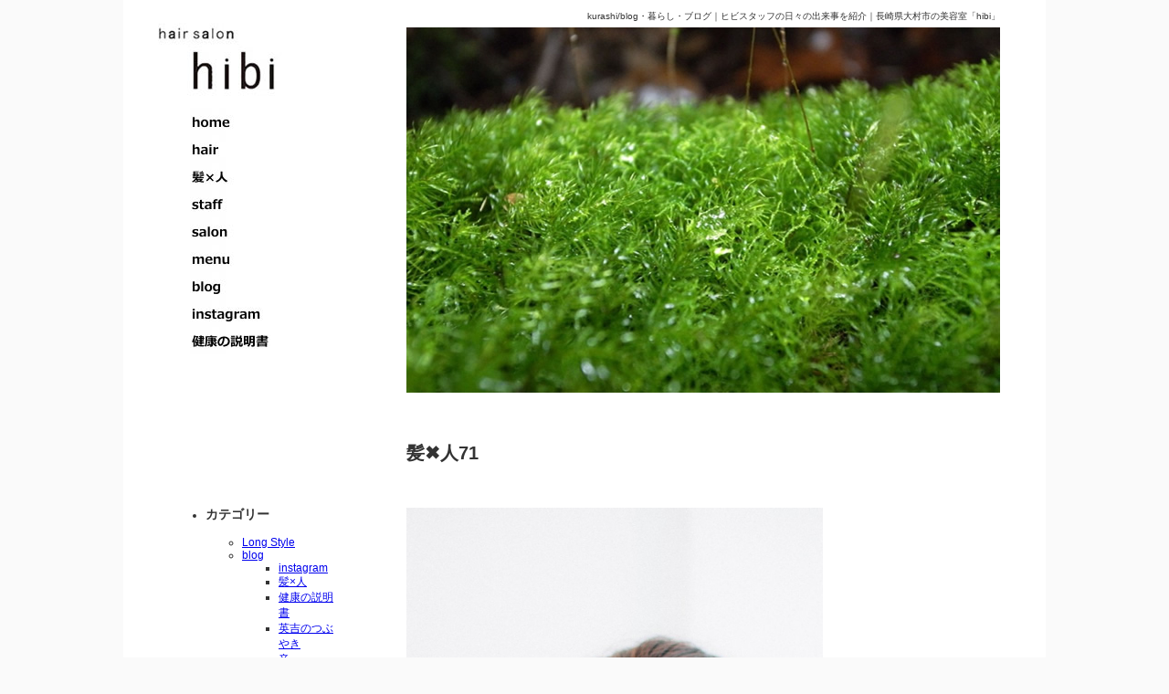

--- FILE ---
content_type: text/html; charset=UTF-8
request_url: https://hairsalon-hibi.com/%E9%AB%AA%E2%9C%96%E4%BA%BA71/
body_size: 10465
content:
<!DOCTYPE html PUBLIC "-//W3C//DTD XHTML 1.0 Strict//EN" "http://www.w3.org/TR/xhtml1/DTD/xhtml1-strict.dtd" >
<html xmlns="http://www.w3.org/1999/xhtml" xml:lang="jp" lang="jp">
<head>
	<meta http-equiv="Content-Type" content="text/html; charset=utf-8" />
	<title>kurashi/blog 長崎県大村市ヘアーサロン ｜ hair salon | hair salon hibi </title>
	<link rel="shortcut icon" href="https://hairsalon-hibi.com/wp-content/themes/hibi/img/favicon.ico" />
	<meta name="description" content="" />
	<meta name="keywords" content="" />

	<link href="https://hairsalon-hibi.com/wp-content/themes/hibi/css/default.css" 	rel="stylesheet" type="text/css" media="screen" />
	<link href="https://hairsalon-hibi.com/wp-content/themes/hibi/style.css" 		rel="stylesheet" type="text/css" media="screen" />
	<link href="https://hairsalon-hibi.com/wp-content/themes/hibi/css/base.css" 	rel="stylesheet" type="text/css" media="screen" />
	<link href="https://hairsalon-hibi.com/wp-content/themes/hibi/css/common.css" 	rel="stylesheet" type="text/css" media="screen" />
	<script type="text/javascript" src="https://hairsalon-hibi.com/wp-content/themes/hibi/js/jquery1.4.4.js"></script>
	<script type="text/javascript" src="https://hairsalon-hibi.com/wp-content/themes/hibi/js/menu.js"></script>

    <meta name='robots' content='max-image-preview:large' />
	<style>img:is([sizes="auto" i], [sizes^="auto," i]) { contain-intrinsic-size: 3000px 1500px }</style>
	<link rel='dns-prefetch' href='//stats.wp.com' />
<link rel='preconnect' href='//c0.wp.com' />
<link rel="alternate" type="application/rss+xml" title="kurashi | hairsalon hibi &raquo; フィード" href="https://hairsalon-hibi.com/feed/" />
<link rel="alternate" type="application/rss+xml" title="kurashi | hairsalon hibi &raquo; コメントフィード" href="https://hairsalon-hibi.com/comments/feed/" />
<link rel="alternate" type="application/rss+xml" title="kurashi | hairsalon hibi &raquo; 髪✖人71 のコメントのフィード" href="https://hairsalon-hibi.com/%e9%ab%aa%e2%9c%96%e4%ba%ba71/feed/" />
<script type="text/javascript">
/* <![CDATA[ */
window._wpemojiSettings = {"baseUrl":"https:\/\/s.w.org\/images\/core\/emoji\/16.0.1\/72x72\/","ext":".png","svgUrl":"https:\/\/s.w.org\/images\/core\/emoji\/16.0.1\/svg\/","svgExt":".svg","source":{"concatemoji":"https:\/\/hairsalon-hibi.com\/wp-includes\/js\/wp-emoji-release.min.js?ver=6.8.3"}};
/*! This file is auto-generated */
!function(s,n){var o,i,e;function c(e){try{var t={supportTests:e,timestamp:(new Date).valueOf()};sessionStorage.setItem(o,JSON.stringify(t))}catch(e){}}function p(e,t,n){e.clearRect(0,0,e.canvas.width,e.canvas.height),e.fillText(t,0,0);var t=new Uint32Array(e.getImageData(0,0,e.canvas.width,e.canvas.height).data),a=(e.clearRect(0,0,e.canvas.width,e.canvas.height),e.fillText(n,0,0),new Uint32Array(e.getImageData(0,0,e.canvas.width,e.canvas.height).data));return t.every(function(e,t){return e===a[t]})}function u(e,t){e.clearRect(0,0,e.canvas.width,e.canvas.height),e.fillText(t,0,0);for(var n=e.getImageData(16,16,1,1),a=0;a<n.data.length;a++)if(0!==n.data[a])return!1;return!0}function f(e,t,n,a){switch(t){case"flag":return n(e,"\ud83c\udff3\ufe0f\u200d\u26a7\ufe0f","\ud83c\udff3\ufe0f\u200b\u26a7\ufe0f")?!1:!n(e,"\ud83c\udde8\ud83c\uddf6","\ud83c\udde8\u200b\ud83c\uddf6")&&!n(e,"\ud83c\udff4\udb40\udc67\udb40\udc62\udb40\udc65\udb40\udc6e\udb40\udc67\udb40\udc7f","\ud83c\udff4\u200b\udb40\udc67\u200b\udb40\udc62\u200b\udb40\udc65\u200b\udb40\udc6e\u200b\udb40\udc67\u200b\udb40\udc7f");case"emoji":return!a(e,"\ud83e\udedf")}return!1}function g(e,t,n,a){var r="undefined"!=typeof WorkerGlobalScope&&self instanceof WorkerGlobalScope?new OffscreenCanvas(300,150):s.createElement("canvas"),o=r.getContext("2d",{willReadFrequently:!0}),i=(o.textBaseline="top",o.font="600 32px Arial",{});return e.forEach(function(e){i[e]=t(o,e,n,a)}),i}function t(e){var t=s.createElement("script");t.src=e,t.defer=!0,s.head.appendChild(t)}"undefined"!=typeof Promise&&(o="wpEmojiSettingsSupports",i=["flag","emoji"],n.supports={everything:!0,everythingExceptFlag:!0},e=new Promise(function(e){s.addEventListener("DOMContentLoaded",e,{once:!0})}),new Promise(function(t){var n=function(){try{var e=JSON.parse(sessionStorage.getItem(o));if("object"==typeof e&&"number"==typeof e.timestamp&&(new Date).valueOf()<e.timestamp+604800&&"object"==typeof e.supportTests)return e.supportTests}catch(e){}return null}();if(!n){if("undefined"!=typeof Worker&&"undefined"!=typeof OffscreenCanvas&&"undefined"!=typeof URL&&URL.createObjectURL&&"undefined"!=typeof Blob)try{var e="postMessage("+g.toString()+"("+[JSON.stringify(i),f.toString(),p.toString(),u.toString()].join(",")+"));",a=new Blob([e],{type:"text/javascript"}),r=new Worker(URL.createObjectURL(a),{name:"wpTestEmojiSupports"});return void(r.onmessage=function(e){c(n=e.data),r.terminate(),t(n)})}catch(e){}c(n=g(i,f,p,u))}t(n)}).then(function(e){for(var t in e)n.supports[t]=e[t],n.supports.everything=n.supports.everything&&n.supports[t],"flag"!==t&&(n.supports.everythingExceptFlag=n.supports.everythingExceptFlag&&n.supports[t]);n.supports.everythingExceptFlag=n.supports.everythingExceptFlag&&!n.supports.flag,n.DOMReady=!1,n.readyCallback=function(){n.DOMReady=!0}}).then(function(){return e}).then(function(){var e;n.supports.everything||(n.readyCallback(),(e=n.source||{}).concatemoji?t(e.concatemoji):e.wpemoji&&e.twemoji&&(t(e.twemoji),t(e.wpemoji)))}))}((window,document),window._wpemojiSettings);
/* ]]> */
</script>
<link rel='stylesheet' id='jetpack_related-posts-css' href='https://c0.wp.com/p/jetpack/15.4/modules/related-posts/related-posts.css' type='text/css' media='all' />
<style id='wp-emoji-styles-inline-css' type='text/css'>

	img.wp-smiley, img.emoji {
		display: inline !important;
		border: none !important;
		box-shadow: none !important;
		height: 1em !important;
		width: 1em !important;
		margin: 0 0.07em !important;
		vertical-align: -0.1em !important;
		background: none !important;
		padding: 0 !important;
	}
</style>
<link rel='stylesheet' id='wp-block-library-css' href='https://c0.wp.com/c/6.8.3/wp-includes/css/dist/block-library/style.min.css' type='text/css' media='all' />
<style id='classic-theme-styles-inline-css' type='text/css'>
/*! This file is auto-generated */
.wp-block-button__link{color:#fff;background-color:#32373c;border-radius:9999px;box-shadow:none;text-decoration:none;padding:calc(.667em + 2px) calc(1.333em + 2px);font-size:1.125em}.wp-block-file__button{background:#32373c;color:#fff;text-decoration:none}
</style>
<link rel='stylesheet' id='mediaelement-css' href='https://c0.wp.com/c/6.8.3/wp-includes/js/mediaelement/mediaelementplayer-legacy.min.css' type='text/css' media='all' />
<link rel='stylesheet' id='wp-mediaelement-css' href='https://c0.wp.com/c/6.8.3/wp-includes/js/mediaelement/wp-mediaelement.min.css' type='text/css' media='all' />
<style id='jetpack-sharing-buttons-style-inline-css' type='text/css'>
.jetpack-sharing-buttons__services-list{display:flex;flex-direction:row;flex-wrap:wrap;gap:0;list-style-type:none;margin:5px;padding:0}.jetpack-sharing-buttons__services-list.has-small-icon-size{font-size:12px}.jetpack-sharing-buttons__services-list.has-normal-icon-size{font-size:16px}.jetpack-sharing-buttons__services-list.has-large-icon-size{font-size:24px}.jetpack-sharing-buttons__services-list.has-huge-icon-size{font-size:36px}@media print{.jetpack-sharing-buttons__services-list{display:none!important}}.editor-styles-wrapper .wp-block-jetpack-sharing-buttons{gap:0;padding-inline-start:0}ul.jetpack-sharing-buttons__services-list.has-background{padding:1.25em 2.375em}
</style>
<style id='global-styles-inline-css' type='text/css'>
:root{--wp--preset--aspect-ratio--square: 1;--wp--preset--aspect-ratio--4-3: 4/3;--wp--preset--aspect-ratio--3-4: 3/4;--wp--preset--aspect-ratio--3-2: 3/2;--wp--preset--aspect-ratio--2-3: 2/3;--wp--preset--aspect-ratio--16-9: 16/9;--wp--preset--aspect-ratio--9-16: 9/16;--wp--preset--color--black: #000000;--wp--preset--color--cyan-bluish-gray: #abb8c3;--wp--preset--color--white: #ffffff;--wp--preset--color--pale-pink: #f78da7;--wp--preset--color--vivid-red: #cf2e2e;--wp--preset--color--luminous-vivid-orange: #ff6900;--wp--preset--color--luminous-vivid-amber: #fcb900;--wp--preset--color--light-green-cyan: #7bdcb5;--wp--preset--color--vivid-green-cyan: #00d084;--wp--preset--color--pale-cyan-blue: #8ed1fc;--wp--preset--color--vivid-cyan-blue: #0693e3;--wp--preset--color--vivid-purple: #9b51e0;--wp--preset--gradient--vivid-cyan-blue-to-vivid-purple: linear-gradient(135deg,rgba(6,147,227,1) 0%,rgb(155,81,224) 100%);--wp--preset--gradient--light-green-cyan-to-vivid-green-cyan: linear-gradient(135deg,rgb(122,220,180) 0%,rgb(0,208,130) 100%);--wp--preset--gradient--luminous-vivid-amber-to-luminous-vivid-orange: linear-gradient(135deg,rgba(252,185,0,1) 0%,rgba(255,105,0,1) 100%);--wp--preset--gradient--luminous-vivid-orange-to-vivid-red: linear-gradient(135deg,rgba(255,105,0,1) 0%,rgb(207,46,46) 100%);--wp--preset--gradient--very-light-gray-to-cyan-bluish-gray: linear-gradient(135deg,rgb(238,238,238) 0%,rgb(169,184,195) 100%);--wp--preset--gradient--cool-to-warm-spectrum: linear-gradient(135deg,rgb(74,234,220) 0%,rgb(151,120,209) 20%,rgb(207,42,186) 40%,rgb(238,44,130) 60%,rgb(251,105,98) 80%,rgb(254,248,76) 100%);--wp--preset--gradient--blush-light-purple: linear-gradient(135deg,rgb(255,206,236) 0%,rgb(152,150,240) 100%);--wp--preset--gradient--blush-bordeaux: linear-gradient(135deg,rgb(254,205,165) 0%,rgb(254,45,45) 50%,rgb(107,0,62) 100%);--wp--preset--gradient--luminous-dusk: linear-gradient(135deg,rgb(255,203,112) 0%,rgb(199,81,192) 50%,rgb(65,88,208) 100%);--wp--preset--gradient--pale-ocean: linear-gradient(135deg,rgb(255,245,203) 0%,rgb(182,227,212) 50%,rgb(51,167,181) 100%);--wp--preset--gradient--electric-grass: linear-gradient(135deg,rgb(202,248,128) 0%,rgb(113,206,126) 100%);--wp--preset--gradient--midnight: linear-gradient(135deg,rgb(2,3,129) 0%,rgb(40,116,252) 100%);--wp--preset--font-size--small: 13px;--wp--preset--font-size--medium: 20px;--wp--preset--font-size--large: 36px;--wp--preset--font-size--x-large: 42px;--wp--preset--spacing--20: 0.44rem;--wp--preset--spacing--30: 0.67rem;--wp--preset--spacing--40: 1rem;--wp--preset--spacing--50: 1.5rem;--wp--preset--spacing--60: 2.25rem;--wp--preset--spacing--70: 3.38rem;--wp--preset--spacing--80: 5.06rem;--wp--preset--shadow--natural: 6px 6px 9px rgba(0, 0, 0, 0.2);--wp--preset--shadow--deep: 12px 12px 50px rgba(0, 0, 0, 0.4);--wp--preset--shadow--sharp: 6px 6px 0px rgba(0, 0, 0, 0.2);--wp--preset--shadow--outlined: 6px 6px 0px -3px rgba(255, 255, 255, 1), 6px 6px rgba(0, 0, 0, 1);--wp--preset--shadow--crisp: 6px 6px 0px rgba(0, 0, 0, 1);}:where(.is-layout-flex){gap: 0.5em;}:where(.is-layout-grid){gap: 0.5em;}body .is-layout-flex{display: flex;}.is-layout-flex{flex-wrap: wrap;align-items: center;}.is-layout-flex > :is(*, div){margin: 0;}body .is-layout-grid{display: grid;}.is-layout-grid > :is(*, div){margin: 0;}:where(.wp-block-columns.is-layout-flex){gap: 2em;}:where(.wp-block-columns.is-layout-grid){gap: 2em;}:where(.wp-block-post-template.is-layout-flex){gap: 1.25em;}:where(.wp-block-post-template.is-layout-grid){gap: 1.25em;}.has-black-color{color: var(--wp--preset--color--black) !important;}.has-cyan-bluish-gray-color{color: var(--wp--preset--color--cyan-bluish-gray) !important;}.has-white-color{color: var(--wp--preset--color--white) !important;}.has-pale-pink-color{color: var(--wp--preset--color--pale-pink) !important;}.has-vivid-red-color{color: var(--wp--preset--color--vivid-red) !important;}.has-luminous-vivid-orange-color{color: var(--wp--preset--color--luminous-vivid-orange) !important;}.has-luminous-vivid-amber-color{color: var(--wp--preset--color--luminous-vivid-amber) !important;}.has-light-green-cyan-color{color: var(--wp--preset--color--light-green-cyan) !important;}.has-vivid-green-cyan-color{color: var(--wp--preset--color--vivid-green-cyan) !important;}.has-pale-cyan-blue-color{color: var(--wp--preset--color--pale-cyan-blue) !important;}.has-vivid-cyan-blue-color{color: var(--wp--preset--color--vivid-cyan-blue) !important;}.has-vivid-purple-color{color: var(--wp--preset--color--vivid-purple) !important;}.has-black-background-color{background-color: var(--wp--preset--color--black) !important;}.has-cyan-bluish-gray-background-color{background-color: var(--wp--preset--color--cyan-bluish-gray) !important;}.has-white-background-color{background-color: var(--wp--preset--color--white) !important;}.has-pale-pink-background-color{background-color: var(--wp--preset--color--pale-pink) !important;}.has-vivid-red-background-color{background-color: var(--wp--preset--color--vivid-red) !important;}.has-luminous-vivid-orange-background-color{background-color: var(--wp--preset--color--luminous-vivid-orange) !important;}.has-luminous-vivid-amber-background-color{background-color: var(--wp--preset--color--luminous-vivid-amber) !important;}.has-light-green-cyan-background-color{background-color: var(--wp--preset--color--light-green-cyan) !important;}.has-vivid-green-cyan-background-color{background-color: var(--wp--preset--color--vivid-green-cyan) !important;}.has-pale-cyan-blue-background-color{background-color: var(--wp--preset--color--pale-cyan-blue) !important;}.has-vivid-cyan-blue-background-color{background-color: var(--wp--preset--color--vivid-cyan-blue) !important;}.has-vivid-purple-background-color{background-color: var(--wp--preset--color--vivid-purple) !important;}.has-black-border-color{border-color: var(--wp--preset--color--black) !important;}.has-cyan-bluish-gray-border-color{border-color: var(--wp--preset--color--cyan-bluish-gray) !important;}.has-white-border-color{border-color: var(--wp--preset--color--white) !important;}.has-pale-pink-border-color{border-color: var(--wp--preset--color--pale-pink) !important;}.has-vivid-red-border-color{border-color: var(--wp--preset--color--vivid-red) !important;}.has-luminous-vivid-orange-border-color{border-color: var(--wp--preset--color--luminous-vivid-orange) !important;}.has-luminous-vivid-amber-border-color{border-color: var(--wp--preset--color--luminous-vivid-amber) !important;}.has-light-green-cyan-border-color{border-color: var(--wp--preset--color--light-green-cyan) !important;}.has-vivid-green-cyan-border-color{border-color: var(--wp--preset--color--vivid-green-cyan) !important;}.has-pale-cyan-blue-border-color{border-color: var(--wp--preset--color--pale-cyan-blue) !important;}.has-vivid-cyan-blue-border-color{border-color: var(--wp--preset--color--vivid-cyan-blue) !important;}.has-vivid-purple-border-color{border-color: var(--wp--preset--color--vivid-purple) !important;}.has-vivid-cyan-blue-to-vivid-purple-gradient-background{background: var(--wp--preset--gradient--vivid-cyan-blue-to-vivid-purple) !important;}.has-light-green-cyan-to-vivid-green-cyan-gradient-background{background: var(--wp--preset--gradient--light-green-cyan-to-vivid-green-cyan) !important;}.has-luminous-vivid-amber-to-luminous-vivid-orange-gradient-background{background: var(--wp--preset--gradient--luminous-vivid-amber-to-luminous-vivid-orange) !important;}.has-luminous-vivid-orange-to-vivid-red-gradient-background{background: var(--wp--preset--gradient--luminous-vivid-orange-to-vivid-red) !important;}.has-very-light-gray-to-cyan-bluish-gray-gradient-background{background: var(--wp--preset--gradient--very-light-gray-to-cyan-bluish-gray) !important;}.has-cool-to-warm-spectrum-gradient-background{background: var(--wp--preset--gradient--cool-to-warm-spectrum) !important;}.has-blush-light-purple-gradient-background{background: var(--wp--preset--gradient--blush-light-purple) !important;}.has-blush-bordeaux-gradient-background{background: var(--wp--preset--gradient--blush-bordeaux) !important;}.has-luminous-dusk-gradient-background{background: var(--wp--preset--gradient--luminous-dusk) !important;}.has-pale-ocean-gradient-background{background: var(--wp--preset--gradient--pale-ocean) !important;}.has-electric-grass-gradient-background{background: var(--wp--preset--gradient--electric-grass) !important;}.has-midnight-gradient-background{background: var(--wp--preset--gradient--midnight) !important;}.has-small-font-size{font-size: var(--wp--preset--font-size--small) !important;}.has-medium-font-size{font-size: var(--wp--preset--font-size--medium) !important;}.has-large-font-size{font-size: var(--wp--preset--font-size--large) !important;}.has-x-large-font-size{font-size: var(--wp--preset--font-size--x-large) !important;}
:where(.wp-block-post-template.is-layout-flex){gap: 1.25em;}:where(.wp-block-post-template.is-layout-grid){gap: 1.25em;}
:where(.wp-block-columns.is-layout-flex){gap: 2em;}:where(.wp-block-columns.is-layout-grid){gap: 2em;}
:root :where(.wp-block-pullquote){font-size: 1.5em;line-height: 1.6;}
</style>
<script type="text/javascript" id="jetpack_related-posts-js-extra">
/* <![CDATA[ */
var related_posts_js_options = {"post_heading":"h4"};
/* ]]> */
</script>
<script type="text/javascript" src="https://c0.wp.com/p/jetpack/15.4/_inc/build/related-posts/related-posts.min.js" id="jetpack_related-posts-js"></script>
<link rel="https://api.w.org/" href="https://hairsalon-hibi.com/wp-json/" /><link rel="alternate" title="JSON" type="application/json" href="https://hairsalon-hibi.com/wp-json/wp/v2/posts/5976" /><link rel="EditURI" type="application/rsd+xml" title="RSD" href="https://hairsalon-hibi.com/xmlrpc.php?rsd" />
<meta name="generator" content="WordPress 6.8.3" />
<link rel="canonical" href="https://hairsalon-hibi.com/%e9%ab%aa%e2%9c%96%e4%ba%ba71/" />
<link rel='shortlink' href='https://hairsalon-hibi.com/?p=5976' />
<link rel="alternate" title="oEmbed (JSON)" type="application/json+oembed" href="https://hairsalon-hibi.com/wp-json/oembed/1.0/embed?url=https%3A%2F%2Fhairsalon-hibi.com%2F%25e9%25ab%25aa%25e2%259c%2596%25e4%25ba%25ba71%2F" />
<link rel="alternate" title="oEmbed (XML)" type="text/xml+oembed" href="https://hairsalon-hibi.com/wp-json/oembed/1.0/embed?url=https%3A%2F%2Fhairsalon-hibi.com%2F%25e9%25ab%25aa%25e2%259c%2596%25e4%25ba%25ba71%2F&#038;format=xml" />
	<style>img#wpstats{display:none}</style>
		
<!-- Jetpack Open Graph Tags -->
<meta property="og:type" content="article" />
<meta property="og:title" content="髪✖人71" />
<meta property="og:url" content="https://hairsalon-hibi.com/%e9%ab%aa%e2%9c%96%e4%ba%ba71/" />
<meta property="og:description" content="&nbsp; &nbsp; &nbsp; &nbsp; 後ろ姿も抜かりないヒト。 &nbsp; 女。 &amp;nbs&hellip;" />
<meta property="article:published_time" content="2014-05-16T14:24:29+00:00" />
<meta property="article:modified_time" content="2014-05-17T23:47:56+00:00" />
<meta property="og:site_name" content="kurashi | hairsalon hibi" />
<meta property="og:image" content="http://hairsalon-hibi.com/wp-content/uploads/2014/05/DSC_3390.jpg" />
<meta property="og:image:width" content="456" />
<meta property="og:image:height" content="688" />
<meta property="og:image:alt" content="DSC_3390" />
<meta property="og:locale" content="ja_JP" />
<meta name="twitter:text:title" content="髪✖人71" />
<meta name="twitter:image" content="http://hairsalon-hibi.com/wp-content/uploads/2014/05/DSC_3390.jpg?w=640" />
<meta name="twitter:image:alt" content="DSC_3390" />
<meta name="twitter:card" content="summary_large_image" />

<!-- End Jetpack Open Graph Tags -->
	
  	<style type="text/css">
    	.fblack a  { text-decoration:none; color:#333333; font-weight:bold;}
		.entry a   { text-decoration:none; color:#333333; font-weight:bold;}
  	</style>
</head>
<body>
	<div id="fb-root"></div>
<script>(function(d, s, id) {
  var js, fjs = d.getElementsByTagName(s)[0];
  if (d.getElementById(id)) return;
  js = d.createElement(s); js.id = id;
  js.src = "//connect.facebook.net/ja_JP/all.js#xfbml=1";
  fjs.parentNode.insertBefore(js, fjs);
}(document, 'script', 'facebook-jssdk'));</script>

	<div id="container" class="backWhite">

		<!-- トップ　キーワードバー-->
		<div>
			                                                    <p class="trigth rpad50 noStrong font10"><br />kurashi/blog・暮らし・ブログ｜<strong>ヒビ</strong>スタッフの日々の出来事を紹介｜<strong>長崎</strong>県<strong>大村</strong>市の<strong>美容室</strong>「<strong>hibi</strong>」</p>
                            
		</div>
		<!-- トップ　キーワードバー ここまで-->

		<!-- 左バー（ロゴ、メニュー） -->
		<div id="logo_menu" class="width200 mar30">

			<!-- ロゴ -->
			<div id="topBox" >
				<a class="fleft" href="https://hairsalon-hibi.com/" title="hibi"><img id="titleIcon" src="https://hairsalon-hibi.com/wp-content/themes/hibi/img/top-logo.jpg" alt="" /></a><br />
			</div>


			<!-- メニュー -->
			<div id="menu">
				<div class="mar35 tmar75">
					<script type="text/javascript">
						// マウスアウトした時のデフォルト画像定義
						// 各画面で違う


																												srcImgUrl = "https://hairsalon-hibi.com/wp-content/themes/hibi/img/hair_img.jpg";
																	    </script>

                    <a id="menu_home" href="https://hairsalon-hibi.com/" title="" onmouseover='mouseOver("#topImg","https://hairsalon-hibi.com/wp-content/themes/hibi/img/menu_img.jpg")' onmouseout='mouseOut("#topImg")'></a><br />
					<a id="menu_hair" href="https://hairsalon-hibi.com/category/hair/"	title="" onmouseover='mouseOver("#topImg","https://hairsalon-hibi.com/wp-content/themes/hibi/img/hair_img.jpg")' onmouseout='mouseOut("#topImg")'></a><br />
					<a id="menu_kami" href="https://hairsalon-hibi.com/category/blog/kamihito/" title="" onmouseover='mouseOver("#topImg","https://hairsalon-hibi.com/wp-content/themes/hibi/img/news_img.jpg")' onmouseout='mouseOut("#topImg")'></a><br />
					<a id="menu_staff" href="https://hairsalon-hibi.com/staff"  	title="" onmouseover='mouseOver("#topImg","https://hairsalon-hibi.com/wp-content/themes/hibi/img/staff_img.jpg")' onmouseout='mouseOut("#topImg")'></a><br />
					<a id="menu_salon" href="https://hairsalon-hibi.com/salon"	title="" onmouseover='mouseOver("#topImg","https://hairsalon-hibi.com/wp-content/themes/hibi/img/salon_img.jpg")' onmouseout='mouseOut("#topImg")'></a><br />
					
					<a id="menu_menu" href="https://hairsalon-hibi.com/menu"    	title="" onmouseover='mouseOver("#topImg","https://hairsalon-hibi.com/wp-content/themes/hibi/img/menu_img.jpg")' onmouseout='mouseOut("#topImg")'></a><br />
					<a id="menu_blog" href="https://hairsalon-hibi.com/?cat=1" title="" onmouseover='mouseOver("#topImg","https://hairsalon-hibi.com/wp-content/themes/hibi/img/blog_img.jpg")' onmouseout='mouseOut("#topImg")'></a><br />
                    <a id="menu_instagram" href="https://hairsalon-hibi.com/?cat=26" title="" onmouseover='mouseOver("#topImg","https://hairsalon-hibi.com/wp-content/themes/hibi/img/movie_img.jpg")' onmouseout='mouseOut("#topImg")'></a><br />
                    <a id="menu_health" href="https://hairsalon-hibi.com/?cat=20" title="" onmouseover='mouseOver("#topImg","https://hairsalon-hibi.com/wp-content/themes/hibi/img/contact_img.jpg")' onmouseout='mouseOut("#topImg")'></a><br />
					<!--
					<a id="menu_schedule" href="https://beauty.hotpepper.jp/CSP/bt/reserve/?storeId=H000436485"   	title="" onmouseover='mouseOver("#topImg","https://hairsalon-hibi.com/wp-content/themes/hibi/img/schedule_img.jpg")' onmouseout='mouseOut("#topImg")'></a><br />
					<a id="menu_facebook" href="http://www.facebook.com/pages/hibi/142665855800824?fref=ts" target="_blank" title="" onmouseover='mouseOver("#topImg","https://hairsalon-hibi.com/wp-content/themes/hibi/img/link_img.jpg")' onmouseout='mouseOut("#topImg")'></a>
					-->
					
					<br />
					
					<!--<a id="menu_staffbosyu" href="https://hairsalon-hibi.com/%E3%82%B9%E3%82%BF%E3%83%83%E3%83%95%E5%8B%9F%E9%9B%86/" 
						title="" onmouseover='mouseOver("#topImg","https://hairsalon-hibi.com/wp-content/themes/hibi/img/hair_img.jpg")' onmouseout='mouseOut("#topImg")'></a><br /> -->
					<!-- <a id="menu_qanda" href="https://hairsalon-hibi.com/?page_id=31"    	title="" onmouseover='mouseOver("#topImg","img/qanda_img.jpg")' onmouseout='mouseOut("#topImg")'></a><br />-->
					
					<!-- <a id="menu_coupon" href="https://hairsalon-hibi.com/?page_id=10" title="" onmouseover='mouseOver("#topImg","img/coupon_img.jpg")' onmouseout='mouseOut("#topImg")'></a><br />-->
					<!--<a id="menu_oto" href="https://hairsalon-hibi.com/?cat=13" title="" onmouseover='mouseOver("#topImg","https://hairsalon-hibi.com/wp-content/themes/hibi/img/oto_img.jpg")' onmouseout='mouseOut("#topImg")'></a><br />-->
					<!--<a id="menu_movie" href="https://hairsalon-hibi.com/?cat=23" title="" onmouseover='mouseOver("#topImg","https://hairsalon-hibi.com/wp-content/themes/hibi/img/movie_img.jpg")' onmouseout='mouseOut("#topImg")'></a><br />-->
                    <!--<a id="menu_recruit" href="https://hairsalon-hibi.com/?p=6303" title="" onmouseover='mouseOver("#topImg","https://hairsalon-hibi.com/wp-content/themes/hibi/img/blog_img.jpg")' onmouseout='mouseOut("#topImg")'></a><br />-->
					<!-- <a id="menu_link" href="https://hairsalon-hibi.com/?page_id=7" title="" onmouseover='mouseOver("#topImg","img/link_img.jpg")' onmouseout='mouseOut("#topImg")'></a><br />-->
					<!-- <a id="menu_contact" href="mailto:info@hairsalon-hibi.com" title=""  onmouseover='mouseOver("#topImg","img/contact_img.jpg")' onmouseout='mouseOut("#topImg")'></a><br />-->
					
					<br class="clear"/>
					<!--
					<br /><br />
					<div class="" style="display: block;margin-left: 10px;">
                    	<a class="font10 tright fblack bold nounder" target="_blank" href="https://www.instagram.com/hibisaikou/?ref=badge">英吉のインスタ→</a>
                    </div>
                    <div class=""  style="display: block;margin-left: 10px; ">
                    	<a class="font10 tright fblack bold nounder"  target="_blank" href="https://www.instagram.com/tomohibi/?ref=badge">tomoのインスタ→</a>
                    </div>
                    -->
					
					<!--
                    <br />
					<div style="margin-left: 10px;" class="fb-like"
		            	data-href="https://www.facebook.com/pages/hibi/142665855800824" data-send="true" data-layout="button_count" data-width="450" data-show-faces="false">
		            </div>
					-->
                    
                
            	</div>
                
                <!-- ここにサイドバーを追加 -->
                <div class="font12 tmar166 mar20">
                	                    						
		<div id="primary" class="widget-area" role="complementary">
			<ul class="tmar30">

<li id="mycategoryorder-2" class="widget-container widget_mycategoryorder"><h3 class="widget-title">カテゴリー</h3>		<ul>
			<li class="cat-item cat-item-6"><a href="https://hairsalon-hibi.com/category/longstyle/" title="hairの場合で、LongStyleの場合はこのカテゴリーを選択します。">Long Style</a>
</li>
	<li class="cat-item cat-item-1"><a href="https://hairsalon-hibi.com/category/blog/" title="通常はこのカテゴリーを選択します。このカテゴリーはHPの「kurashi/blog」のページに表示されます。">blog</a>
<ul class='children'>
	<li class="cat-item cat-item-26"><a href="https://hairsalon-hibi.com/category/blog/instagram/">instagram</a>
</li>
	<li class="cat-item cat-item-17"><a href="https://hairsalon-hibi.com/category/blog/kamihito/">髪×人</a>
</li>
	<li class="cat-item cat-item-20"><a href="https://hairsalon-hibi.com/category/blog/%e5%81%a5%e5%ba%b7/">健康の説明書</a>
</li>
	<li class="cat-item cat-item-25"><a href="https://hairsalon-hibi.com/category/blog/eikichi/">英吉のつぶやき</a>
</li>
	<li class="cat-item cat-item-13"><a href="https://hairsalon-hibi.com/category/blog/oto/" title="音楽を紹介する時に投稿するページです。">音</a>
</li>
	<li class="cat-item cat-item-23"><a href="https://hairsalon-hibi.com/category/blog/movie/" title="動画を紹介するカテゴリーです。">movie</a>
</li>
	<li class="cat-item cat-item-15"><a href="https://hairsalon-hibi.com/category/blog/book/" title="本を紹介する時に使うページです。">book</a>
</li>
	<li class="cat-item cat-item-18"><a href="https://hairsalon-hibi.com/category/blog/hibi/">hibi</a>
</li>
	<li class="cat-item cat-item-19"><a href="https://hairsalon-hibi.com/category/blog/hibi%e3%81%ae%e6%9a%ae%e3%82%89%e3%81%97/">hibiの暮らし</a>
</li>
	<li class="cat-item cat-item-21"><a href="https://hairsalon-hibi.com/category/blog/osusume/">オススメ商品</a>
</li>
	<li class="cat-item cat-item-22"><a href="https://hairsalon-hibi.com/category/blog/%e3%81%84%e3%81%84%e3%81%93%e3%81%a8%e3%83%97%e3%83%ad%e3%82%b8%e3%82%a7%e3%82%af%e3%83%88/">いいことプロジェクト</a>
</li>
	<li class="cat-item cat-item-4"><a href="https://hairsalon-hibi.com/category/blog/news/" title="正式な告知情報はこのカテゴリーを選択してください。営業内容の変更や、休暇の連絡などはこのカテゴリーを選択します。HPの「news」のページに表示されます。">news</a>
</li>
</ul>
</li>
	<li class="cat-item cat-item-7"><a href="https://hairsalon-hibi.com/category/mediumstyle/" title="hairの場合で、MediumStyleの場合はこのカテゴリーを選択します。">Medium Style</a>
</li>
	<li class="cat-item cat-item-8"><a href="https://hairsalon-hibi.com/category/bobstyle/" title="hairの場合で、BobStyleの場合はこのカテゴリーを選択します。">Bob Style</a>
</li>
	<li class="cat-item cat-item-9"><a href="https://hairsalon-hibi.com/category/shortstyle/" title="hairの場合で、ShortStyleの場合はこのカテゴリーを選択します。">Short Style</a>
</li>
	<li class="cat-item cat-item-10"><a href="https://hairsalon-hibi.com/category/mensstyle/" title="hairの場合で、Men&#039;sStyleの場合はこのカテゴリーを選択します。">Men&#039;s Style</a>
</li>
		</ul>
		</li><li id="categories-2" class="widget-container widget_categories"><h3 class="widget-title">カテゴリー</h3>
			<ul>
					<li class="cat-item cat-item-1"><a href="https://hairsalon-hibi.com/category/blog/">blog</a> (325)
<ul class='children'>
	<li class="cat-item cat-item-15"><a href="https://hairsalon-hibi.com/category/blog/book/">book</a> (3)
</li>
	<li class="cat-item cat-item-18"><a href="https://hairsalon-hibi.com/category/blog/hibi/">hibi</a> (60)
</li>
	<li class="cat-item cat-item-19"><a href="https://hairsalon-hibi.com/category/blog/hibi%e3%81%ae%e6%9a%ae%e3%82%89%e3%81%97/">hibiの暮らし</a> (25)
</li>
	<li class="cat-item cat-item-26"><a href="https://hairsalon-hibi.com/category/blog/instagram/">instagram</a> (1)
</li>
	<li class="cat-item cat-item-23"><a href="https://hairsalon-hibi.com/category/blog/movie/">movie</a> (2)
</li>
	<li class="cat-item cat-item-4"><a href="https://hairsalon-hibi.com/category/blog/news/">news</a> (11)
</li>
	<li class="cat-item cat-item-22"><a href="https://hairsalon-hibi.com/category/blog/%e3%81%84%e3%81%84%e3%81%93%e3%81%a8%e3%83%97%e3%83%ad%e3%82%b8%e3%82%a7%e3%82%af%e3%83%88/">いいことプロジェクト</a> (3)
</li>
	<li class="cat-item cat-item-21"><a href="https://hairsalon-hibi.com/category/blog/osusume/">オススメ商品</a> (1)
</li>
	<li class="cat-item cat-item-20"><a href="https://hairsalon-hibi.com/category/blog/%e5%81%a5%e5%ba%b7/">健康の説明書</a> (13)
</li>
	<li class="cat-item cat-item-25"><a href="https://hairsalon-hibi.com/category/blog/eikichi/">英吉のつぶやき</a> (38)
</li>
	<li class="cat-item cat-item-13"><a href="https://hairsalon-hibi.com/category/blog/oto/">音</a> (18)
</li>
	<li class="cat-item cat-item-17"><a href="https://hairsalon-hibi.com/category/blog/kamihito/">髪×人</a> (101)
</li>
</ul>
</li>
	<li class="cat-item cat-item-8"><a href="https://hairsalon-hibi.com/category/bobstyle/">Bob Style</a> (15)
</li>
	<li class="cat-item cat-item-6"><a href="https://hairsalon-hibi.com/category/longstyle/">Long Style</a> (8)
</li>
	<li class="cat-item cat-item-7"><a href="https://hairsalon-hibi.com/category/mediumstyle/">Medium Style</a> (4)
</li>
	<li class="cat-item cat-item-10"><a href="https://hairsalon-hibi.com/category/mensstyle/">Men&#039;s Style</a> (3)
</li>
	<li class="cat-item cat-item-9"><a href="https://hairsalon-hibi.com/category/shortstyle/">Short Style</a> (12)
</li>
			</ul>

			</li><li id="archives-2" class="widget-container widget_archive"><h3 class="widget-title">月別アーカイブ</h3>
			<ul>
					<li><a href='https://hairsalon-hibi.com/2020/04/'>2020年4月</a>&nbsp;(1)</li>
	<li><a href='https://hairsalon-hibi.com/2020/03/'>2020年3月</a>&nbsp;(1)</li>
	<li><a href='https://hairsalon-hibi.com/2016/07/'>2016年7月</a>&nbsp;(5)</li>
	<li><a href='https://hairsalon-hibi.com/2014/11/'>2014年11月</a>&nbsp;(2)</li>
	<li><a href='https://hairsalon-hibi.com/2014/10/'>2014年10月</a>&nbsp;(3)</li>
	<li><a href='https://hairsalon-hibi.com/2014/09/'>2014年9月</a>&nbsp;(3)</li>
	<li><a href='https://hairsalon-hibi.com/2014/08/'>2014年8月</a>&nbsp;(16)</li>
	<li><a href='https://hairsalon-hibi.com/2014/07/'>2014年7月</a>&nbsp;(2)</li>
	<li><a href='https://hairsalon-hibi.com/2014/06/'>2014年6月</a>&nbsp;(13)</li>
	<li><a href='https://hairsalon-hibi.com/2014/05/'>2014年5月</a>&nbsp;(6)</li>
	<li><a href='https://hairsalon-hibi.com/2014/04/'>2014年4月</a>&nbsp;(18)</li>
	<li><a href='https://hairsalon-hibi.com/2014/03/'>2014年3月</a>&nbsp;(3)</li>
	<li><a href='https://hairsalon-hibi.com/2014/02/'>2014年2月</a>&nbsp;(7)</li>
	<li><a href='https://hairsalon-hibi.com/2014/01/'>2014年1月</a>&nbsp;(2)</li>
	<li><a href='https://hairsalon-hibi.com/2013/12/'>2013年12月</a>&nbsp;(1)</li>
	<li><a href='https://hairsalon-hibi.com/2013/11/'>2013年11月</a>&nbsp;(6)</li>
	<li><a href='https://hairsalon-hibi.com/2013/10/'>2013年10月</a>&nbsp;(1)</li>
	<li><a href='https://hairsalon-hibi.com/2013/09/'>2013年9月</a>&nbsp;(12)</li>
	<li><a href='https://hairsalon-hibi.com/2013/08/'>2013年8月</a>&nbsp;(5)</li>
	<li><a href='https://hairsalon-hibi.com/2013/07/'>2013年7月</a>&nbsp;(9)</li>
	<li><a href='https://hairsalon-hibi.com/2013/06/'>2013年6月</a>&nbsp;(3)</li>
	<li><a href='https://hairsalon-hibi.com/2013/05/'>2013年5月</a>&nbsp;(7)</li>
	<li><a href='https://hairsalon-hibi.com/2013/04/'>2013年4月</a>&nbsp;(12)</li>
	<li><a href='https://hairsalon-hibi.com/2013/03/'>2013年3月</a>&nbsp;(22)</li>
	<li><a href='https://hairsalon-hibi.com/2013/01/'>2013年1月</a>&nbsp;(4)</li>
	<li><a href='https://hairsalon-hibi.com/2012/12/'>2012年12月</a>&nbsp;(6)</li>
	<li><a href='https://hairsalon-hibi.com/2012/11/'>2012年11月</a>&nbsp;(12)</li>
	<li><a href='https://hairsalon-hibi.com/2012/10/'>2012年10月</a>&nbsp;(5)</li>
	<li><a href='https://hairsalon-hibi.com/2012/09/'>2012年9月</a>&nbsp;(3)</li>
	<li><a href='https://hairsalon-hibi.com/2012/08/'>2012年8月</a>&nbsp;(4)</li>
	<li><a href='https://hairsalon-hibi.com/2012/07/'>2012年7月</a>&nbsp;(2)</li>
	<li><a href='https://hairsalon-hibi.com/2012/06/'>2012年6月</a>&nbsp;(11)</li>
	<li><a href='https://hairsalon-hibi.com/2012/05/'>2012年5月</a>&nbsp;(7)</li>
	<li><a href='https://hairsalon-hibi.com/2012/04/'>2012年4月</a>&nbsp;(19)</li>
	<li><a href='https://hairsalon-hibi.com/2012/03/'>2012年3月</a>&nbsp;(5)</li>
	<li><a href='https://hairsalon-hibi.com/2012/02/'>2012年2月</a>&nbsp;(3)</li>
	<li><a href='https://hairsalon-hibi.com/2012/01/'>2012年1月</a>&nbsp;(14)</li>
	<li><a href='https://hairsalon-hibi.com/2011/12/'>2011年12月</a>&nbsp;(3)</li>
	<li><a href='https://hairsalon-hibi.com/2011/11/'>2011年11月</a>&nbsp;(12)</li>
	<li><a href='https://hairsalon-hibi.com/2011/10/'>2011年10月</a>&nbsp;(1)</li>
	<li><a href='https://hairsalon-hibi.com/2011/09/'>2011年9月</a>&nbsp;(4)</li>
	<li><a href='https://hairsalon-hibi.com/2011/08/'>2011年8月</a>&nbsp;(10)</li>
	<li><a href='https://hairsalon-hibi.com/2011/07/'>2011年7月</a>&nbsp;(16)</li>
	<li><a href='https://hairsalon-hibi.com/2011/06/'>2011年6月</a>&nbsp;(11)</li>
	<li><a href='https://hairsalon-hibi.com/2011/05/'>2011年5月</a>&nbsp;(12)</li>
	<li><a href='https://hairsalon-hibi.com/2011/04/'>2011年4月</a>&nbsp;(14)</li>
			</ul>

			</li>			</ul>
            
         

		</div><!-- #primary .widget-area -->



					                </div>
                
			</div>
			<!-- メニュー終了 -->
		</div>
		<!-- 左バー（ロゴ、メニュー） ここまで-->

		<!-- 右バー（メイン）-->
		<div id="main" class="width650 mar80">
			
			
						
				
				<div class="tmar5">
	
						                    	                    							<img id="topImg" src="https://hairsalon-hibi.com/wp-content/themes/hibi/img/hair_img.jpg" alt="" />
	                    	                					
	                
	                
	                
	
				</div>
			
	            <br class="clear" />
	
				<!-- コンテンツ -->
				<div>
					<!--　メインコンテンツ部 -->
	
	        			
	                	
	                    	
	                        <div class="">
	                            <br />
	                            <div class="post-5976 post type-post status-publish format-standard hentry category-blog category-kamihito" id="post-5976">
	
	                                <!--　ブログタイトル -->
	                                		                                <div class="blogtitle">
		
		                                    <h1 class="font20 bold ">
		
		                                        <a class="fblack nounder" href="https://hairsalon-hibi.com/%e9%ab%aa%e2%9c%96%e4%ba%ba71/" rel="bookmark" title="Permanent Link to 髪✖人71">髪✖人71</a>
		                                    </h1>
		                                </div>
																	
									
	                                <!--　ブログコンテンツ -->
	                                <div class="blogcontent">
	                                    <div class="entry  font14">
	                                        <p>&nbsp;</p>
<p>&nbsp;</p>
<p><a href="http://hairsalon-hibi.com/?attachment_id=5981" rel="attachment wp-att-5981"><img fetchpriority="high" decoding="async" class="alignnone wp-image-5981" src="http://hairsalon-hibi.com/wp-content/uploads/2014/05/DSC_3390.jpg" alt="DSC_3390" width="456" height="688" srcset="https://hairsalon-hibi.com/wp-content/uploads/2014/05/DSC_3390.jpg 679w, https://hairsalon-hibi.com/wp-content/uploads/2014/05/DSC_3390-198x300.jpg 198w" sizes="(max-width: 456px) 100vw, 456px" /></a></p>
<p>&nbsp;</p>
<p>&nbsp;</p>
<p>後ろ姿も抜かりないヒト。</p>
<p>&nbsp;</p>
<p>女。</p>
<p>&nbsp;</p>
<p>いえ、少しのすきは、のこしつつ</p>
<p>&nbsp;</p>
<p>大人の女の色気。</p>
<p>&nbsp;</p>
<p>余韻。</p>
<p>&nbsp;</p>
<p>後ろから頂戴しました。</p>
<p>&nbsp;</p>
<p>&nbsp;</p>

<div id='jp-relatedposts' class='jp-relatedposts' >
	<h3 class="jp-relatedposts-headline"><em>関連</em></h3>
</div>	                                        <br /><br />
	                                        <div class="fb-like" data-href="https://hairsalon-hibi.com/%e9%ab%aa%e2%9c%96%e4%ba%ba71/" data-layout="button" data-action="like" data-show-faces="true" data-share="true"></div>
	                                    </div>
	                                </div>
	
	                                <!--　ブログフッター -->
	                                <div class="blogfooter">
	                                    	
	                                    <p class="postmetadata font10 tright tpad5 rpad10 fblack">2014年5月16日 11:24 PM | <a href="https://hairsalon-hibi.com/category/blog/" rel="category tag">blog</a>, <a href="https://hairsalon-hibi.com/category/blog/kamihito/" rel="category tag">髪×人</a> |  | by tomo (74) |  </p>
	                                    	                                </div>
	                            </div>
	                        </div>
	                        <br />
	                        <hr class="borderLightBlack1"/>
	                        <br />
	
	                    	
	                    <div class="navigation">
	                        <div class="alignleft"></div>
	                        <div class="alignright"></div>
	                    </div>
	
	                	            </div>
					</div>

		<br class="clear" />
		<!-- メインコンテンツココまで-->

        <br class="clear" />
		<br />

		<!-- フッター -->
		<div id="footer" class="bkWhite fblack">
			<div>
				<br class="clear" />

				<div class="fright rmar50">

					<dl class="font10">
						<dt></dt>
						<dd>〒856-0805 長崎県大村市竹松本町551-5-2F</dd>
						<dd>☎ 0957-47-9370</dd>
						<dd>hairsalon hibi［ヘアーサロン　ヒビ］</dd>
                        <dd><p class="copyright tcenter">Copyright(C) 2011-<span id="copyright_year"></span>  hibi. All rights reserved.</p></dd>
					</dl>

				</div>
                <br class="clear"/><br />
				<p class="copyright tcenter"><span id="copyright_year"></span></p>
				<br class="clear"/>
			</div>
		</div>
		<!-- フッター ココまで-->
	</div>
	<script type="text/javascript">

		$(function(){
																//document.getElementById("menu_hair").style.backgroundImage = 'url("https://hairsalon-hibi.com/wp-content/themes/hibi/img/menu_hair_s.jpg")';
									});

		// コピーライトの年数更新
		var today=new Date();
		document.getElementById("copyright_year").innerHTML = today.getFullYear();

	</script>

<script type="speculationrules">
{"prefetch":[{"source":"document","where":{"and":[{"href_matches":"\/*"},{"not":{"href_matches":["\/wp-*.php","\/wp-admin\/*","\/wp-content\/uploads\/*","\/wp-content\/*","\/wp-content\/plugins\/*","\/wp-content\/themes\/hibi\/*","\/*\\?(.+)"]}},{"not":{"selector_matches":"a[rel~=\"nofollow\"]"}},{"not":{"selector_matches":".no-prefetch, .no-prefetch a"}}]},"eagerness":"conservative"}]}
</script>
<script type="text/javascript" src="https://c0.wp.com/c/6.8.3/wp-includes/js/comment-reply.min.js" id="comment-reply-js" async="async" data-wp-strategy="async"></script>
<script type="text/javascript" id="jetpack-stats-js-before">
/* <![CDATA[ */
_stq = window._stq || [];
_stq.push([ "view", {"v":"ext","blog":"85402289","post":"5976","tz":"9","srv":"hairsalon-hibi.com","j":"1:15.4"} ]);
_stq.push([ "clickTrackerInit", "85402289", "5976" ]);
/* ]]> */
</script>
<script type="text/javascript" src="https://stats.wp.com/e-202603.js" id="jetpack-stats-js" defer="defer" data-wp-strategy="defer"></script>

<!-- Global site tag (gtag.js) - Google Analytics -->
<script async src="https://www.googletagmanager.com/gtag/js?id=UA-576084-38"></script>
<script>
  window.dataLayer = window.dataLayer || [];
  function gtag(){dataLayer.push(arguments);}
  gtag('js', new Date());

  gtag('config', 'UA-576084-38');
</script>

</body>
</html>



--- FILE ---
content_type: application/javascript
request_url: https://hairsalon-hibi.com/wp-content/themes/hibi/js/menu.js
body_size: 170
content:
var srcImgUrl = "";
function mouseOver(id, imgUrl)
{
	//alert("id:" + id + " img:" + imgUrl);
	$(id).attr('src', imgUrl);
	

	
}

function mouseOut(id)
{
	//alert("id:" + id + " img:" + imgUrl);
	//$(id).attr('src', srcImgUrl);

	
	$(id).attr("src",srcImgUrl);
	
	//return false;
}
